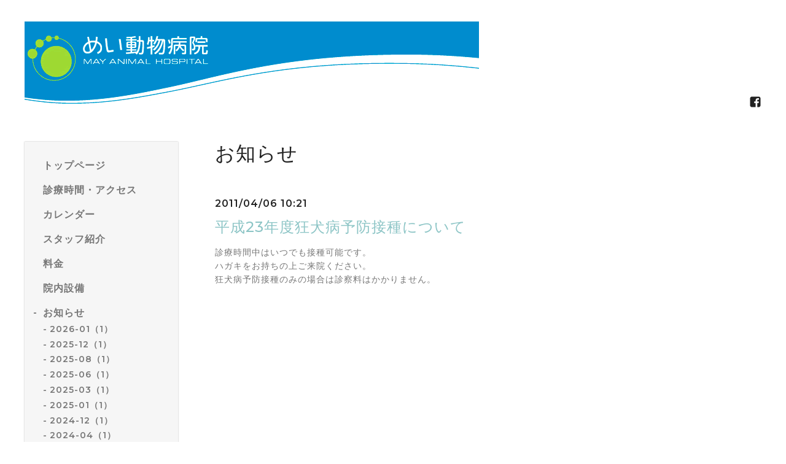

--- FILE ---
content_type: text/html; charset=utf-8
request_url: https://may-animal-hospital.com/info/109444
body_size: 6251
content:
<!DOCTYPE html>
<html lang="ja">

<head>
  <meta charset="utf-8">
  <!-- Silk: ver.201806270000 -->

  <title>平成23年度狂犬病予防接種について - 横須賀、浦賀の動物病院 | めい動物病院</title>

  <meta name="viewport" content="width=device-width,initial-scale=1.0,minimum-scale=1.0">
  <meta name="description" content="診療時間中はいつでも接種可能です。ハガキをお持ちの上ご来院ください。狂犬病予防接種のみの場合は診察料はかかりません。">
  <meta name="keywords" content="動物病院,横須賀,浦賀,鴨居,獣医">

  <meta property="og:title" content="平成23年度狂犬病予防接種について">
  <meta property="og:image" content="https://cdn.goope.jp/3903/100905214153abf4.gif">
  <meta property="og:site_name" content="横須賀、浦賀の動物病院 | めい動物病院"> 
  <link rel="alternate" href="/feed.rss" type="application/rss+xml" title="横須賀、浦賀の動物病院 | めい動物病院 / RSS">
  <link rel="stylesheet" href="/js/theme_silk/swiper/swiper.min.css">
  <link rel="stylesheet" href="/js/theme_silk/colorbox/colorbox.css">
  <link rel="stylesheet" href="/style.css?458176-1531463332">
  <script src="/assets/jquery/jquery-3.3.1.min.js"></script>
</head>

<body id="info">
  <div id="app" class="l-app">
    <header class="js-header l-header">
      <div class="c-container l-header__inner">
        <div class="l-header__brand">
          <div class="p-brand">
            <h1 class="p-brand__name">
              <a href="https://may-animal-hospital.com"><img src='//cdn.goope.jp/3903/100905214153abf4.gif' alt='横須賀、浦賀の動物病院 | めい動物病院' /></a>
            </h1>
            <div class="p-brand__description site_description">
              
            </div>
          </div>
        </div>
        <label for="l-drawer-state" class="l-header-button">
          <svg role="img" aria-hidden="true" class="c-icon l-header-button__icon">
            <use xlink:href="#navicon"></use>
          </svg>
          メニュー
        </label>

        <ul class="l-header-social">
          
          
          <li class="l-header-social__item">
            <a href="https://www.facebook.com/126814504034365" target="_blank">
              <svg role="img" aria-hidden="true" class="c-icon l-header-social__icon">
                <use xlink:href="#facebook-square"></use>
              </svg>
            </a>
          </li>
          
          
        </ul>

      </div>
    </header>

    <input id="l-drawer-state" type="checkbox" class="c-overlay-checkbox l-drawer-state">
    <label for="l-drawer-state" aria-label="メニューを閉じる" class="c-overlay"></label>

    <nav class="l-drawer" role="navigation">
      <label for="l-drawer-state" class="l-drawer__close">
        <svg class="l-drawer__icon" role="img" aria-hidden="true">
          <use xlink:href="#cross"></use>
        </svg>
        メニューを閉じる
      </label>
      <div class="js-global-nav">
        <ul class="p-global-nav">
          
          <li class="navi_top">
            <a href="/" class="p-global-nav__item" >
              <span>トップページ</span>
            </a> 
          </li>
          
          <li class="navi_about">
            <a href="/about" class="p-global-nav__item" >
              <span>診療時間・アクセス</span>
            </a> 
          </li>
          
          <li class="navi_calendar">
            <a href="/calendar" class="p-global-nav__item" >
              <span>カレンダー</span>
            </a> 
          </li>
          
          <li class="navi_staff">
            <a href="/staff" class="p-global-nav__item" >
              <span>スタッフ紹介</span>
            </a> 
          </li>
          
          <li class="navi_menu">
            <a href="/menu" class="p-global-nav__item" >
              <span>料金</span>
            </a> 
          </li>
          
          <li class="navi_free free_18115">
            <a href="/free/setubi" class="p-global-nav__item" >
              <span>院内設備</span>
            </a> 
          </li>
          
          <li class="navi_info active">
            <a href="/info" class="p-global-nav__item" >
              <span>お知らせ</span>
            </a> <ul class="sub_navi">
<li><a href='/info/2026-01'>2026-01（1）</a></li>
<li><a href='/info/2025-12'>2025-12（1）</a></li>
<li><a href='/info/2025-08'>2025-08（1）</a></li>
<li><a href='/info/2025-06'>2025-06（1）</a></li>
<li><a href='/info/2025-03'>2025-03（1）</a></li>
<li><a href='/info/2025-01'>2025-01（1）</a></li>
<li><a href='/info/2024-12'>2024-12（1）</a></li>
<li><a href='/info/2024-04'>2024-04（1）</a></li>
<li><a href='/info/2024-01'>2024-01（1）</a></li>
<li><a href='/info/2023-11'>2023-11（1）</a></li>
<li><a href='/info/2023-06'>2023-06（1）</a></li>
<li><a href='/info/2023-01'>2023-01（2）</a></li>
<li><a href='/info/2022-11'>2022-11（1）</a></li>
<li><a href='/info/2022-08'>2022-08（1）</a></li>
<li><a href='/info/2022-06'>2022-06（2）</a></li>
<li><a href='/info/2022-04'>2022-04（2）</a></li>
<li><a href='/info/2022-02'>2022-02（1）</a></li>
<li><a href='/info/2022-01'>2022-01（1）</a></li>
<li><a href='/info/2021-11'>2021-11（1）</a></li>
<li><a href='/info/2021-06'>2021-06（1）</a></li>
<li><a href='/info/2021-04'>2021-04（1）</a></li>
<li><a href='/info/2021-03'>2021-03（1）</a></li>
<li><a href='/info/2021-02'>2021-02（1）</a></li>
<li><a href='/info/2020-10'>2020-10（1）</a></li>
<li><a href='/info/2020-09'>2020-09（1）</a></li>
<li><a href='/info/2020-08'>2020-08（1）</a></li>
<li><a href='/info/2020-04'>2020-04（1）</a></li>
<li><a href='/info/2020-03'>2020-03（1）</a></li>
<li><a href='/info/2020-01'>2020-01（1）</a></li>
<li><a href='/info/2019-12'>2019-12（1）</a></li>
<li><a href='/info/2019-09'>2019-09（2）</a></li>
<li><a href='/info/2019-08'>2019-08（1）</a></li>
<li><a href='/info/2019-07'>2019-07（1）</a></li>
<li><a href='/info/2019-05'>2019-05（1）</a></li>
<li><a href='/info/2019-04'>2019-04（2）</a></li>
<li><a href='/info/2019-03'>2019-03（1）</a></li>
<li><a href='/info/2019-01'>2019-01（1）</a></li>
<li><a href='/info/2018-12'>2018-12（1）</a></li>
<li><a href='/info/2018-10'>2018-10（1）</a></li>
<li><a href='/info/2018-09'>2018-09（1）</a></li>
<li><a href='/info/2018-07'>2018-07（1）</a></li>
<li><a href='/info/2018-03'>2018-03（2）</a></li>
<li><a href='/info/2018-01'>2018-01（1）</a></li>
<li><a href='/info/2017-12'>2017-12（1）</a></li>
<li><a href='/info/2017-09'>2017-09（1）</a></li>
<li><a href='/info/2017-06'>2017-06（1）</a></li>
<li><a href='/info/2017-04'>2017-04（2）</a></li>
<li><a href='/info/2017-02'>2017-02（2）</a></li>
<li><a href='/info/2016-11'>2016-11（1）</a></li>
<li><a href='/info/2016-09'>2016-09（2）</a></li>
<li><a href='/info/2016-08'>2016-08（1）</a></li>
<li><a href='/info/2016-06'>2016-06（1）</a></li>
<li><a href='/info/2016-04'>2016-04（2）</a></li>
<li><a href='/info/2016-03'>2016-03（1）</a></li>
<li><a href='/info/2016-02'>2016-02（1）</a></li>
<li><a href='/info/2015-12'>2015-12（1）</a></li>
<li><a href='/info/2015-10'>2015-10（3）</a></li>
<li><a href='/info/2015-09'>2015-09（1）</a></li>
<li><a href='/info/2015-07'>2015-07（1）</a></li>
<li><a href='/info/2015-06'>2015-06（1）</a></li>
<li><a href='/info/2015-04'>2015-04（1）</a></li>
<li><a href='/info/2015-03'>2015-03（1）</a></li>
<li><a href='/info/2015-01'>2015-01（2）</a></li>
<li><a href='/info/2014-11'>2014-11（1）</a></li>
<li><a href='/info/2014-09'>2014-09（1）</a></li>
<li><a href='/info/2014-08'>2014-08（1）</a></li>
<li><a href='/info/2014-06'>2014-06（1）</a></li>
<li><a href='/info/2014-05'>2014-05（1）</a></li>
<li><a href='/info/2014-04'>2014-04（1）</a></li>
<li><a href='/info/2014-03'>2014-03（2）</a></li>
<li><a href='/info/2014-01'>2014-01（1）</a></li>
<li><a href='/info/2013-11'>2013-11（1）</a></li>
<li><a href='/info/2013-10'>2013-10（2）</a></li>
<li><a href='/info/2013-08'>2013-08（1）</a></li>
<li><a href='/info/2013-07'>2013-07（1）</a></li>
<li><a href='/info/2013-06'>2013-06（1）</a></li>
<li><a href='/info/2013-05'>2013-05（1）</a></li>
<li><a href='/info/2013-04'>2013-04（1）</a></li>
<li><a href='/info/2013-03'>2013-03（1）</a></li>
<li><a href='/info/2013-02'>2013-02（1）</a></li>
<li><a href='/info/2012-11'>2012-11（1）</a></li>
<li><a href='/info/2012-10'>2012-10（1）</a></li>
<li><a href='/info/2012-09'>2012-09（1）</a></li>
<li><a href='/info/2012-08'>2012-08（1）</a></li>
<li><a href='/info/2012-07'>2012-07（1）</a></li>
<li><a href='/info/2012-06'>2012-06（1）</a></li>
<li><a href='/info/2012-05'>2012-05（1）</a></li>
<li><a href='/info/2012-04'>2012-04（2）</a></li>
<li><a href='/info/2012-03'>2012-03（1）</a></li>
<li><a href='/info/2012-02'>2012-02（2）</a></li>
<li><a href='/info/2012-01'>2012-01（2）</a></li>
<li><a href='/info/2011-12'>2011-12（1）</a></li>
<li><a href='/info/2011-11'>2011-11（2）</a></li>
<li><a href='/info/2011-10'>2011-10（1）</a></li>
<li><a href='/info/2011-09'>2011-09（2）</a></li>
<li><a href='/info/2011-08'>2011-08（1）</a></li>
<li><a href='/info/2011-07'>2011-07（1）</a></li>
<li><a href='/info/2011-06'>2011-06（1）</a></li>
<li><a href='/info/2011-05'>2011-05（2）</a></li>
<li><a href='/info/2011-04'>2011-04（2）</a></li>
<li><a href='/info/2011-03'>2011-03（3）</a></li>
<li><a href='/info/2011-01'>2011-01（2）</a></li>
<li><a href='/info/2010-12'>2010-12（1）</a></li>
<li><a href='/info/2010-09'>2010-09（2）</a></li>
</ul>

          </li>
          
          <li class="navi_recruit">
            <a href="/recruit" class="p-global-nav__item" >
              <span>求人情報</span>
            </a> 
          </li>
          
          <li class="navi_free free_6283">
            <a href="/free/policy" class="p-global-nav__item" >
              <span>診療方針</span>
            </a> 
          </li>
          
          <li class="navi_free free_11664">
            <a href="/free/micro" class="p-global-nav__item" >
              <span>マイクロチップ</span>
            </a> 
          </li>
          
          <li class="navi_links links_15405">
            <a href="http://facebook.com/may.animal.hospital" class="p-global-nav__item" >
              <span>Facebook</span>
            </a> 
          </li>
          
        </ul>
        <ul class="p-global-nav">
          <li class="shop_rss">
            <a href="/feed.rss" class="p-global-nav__item">
              <span>RSSフィード</span>
            </a>
          </li>
          <li class="p-global-nav__qr qr_area">
            <div>
              <label for="l-modal-state" aria-label="モバイルQRコードを表示する" class="p-global-nav__item" onclick="showModal(this)">
                <span>モバイルサイト</span>
              </label>
            </div>
            <div class="c-hidden-source">
              <div class="l-modal__body">
                <div class="l-modal__image">
                  <img src="//r.goope.jp/qr/may-animal"width="100" height="100" />
                </div>
                <div class="l-modal__content">
                  <h2>
                    横須賀、浦賀の動物病院 | めい動物病院
                  </h2>
                  <p class="l-modal__text">
                    お使いのデバイスからQRコードを読み込んでください。
                  </p>
                </div>
                <label for="l-modal-state" class="l-modal__close-button">
                  <svg class="c-icon" role="img" aria-hidden="true">
                    <use xlink:href="#cross"></use>
                  </svg>
                </label>
              </div>
            </div>
          </li>
        </ul>
      </div>

    </nav>

    <header class="p-top-brand">
      <div class="p-brand">
        <h1 class="p-brand__name">
          <a href="https://may-animal-hospital.com"><img src='//cdn.goope.jp/3903/100905214153abf4.gif' alt='横須賀、浦賀の動物病院 | めい動物病院' /></a>
        </h1>
        <div class="p-brand__description site_description">
          
        </div>
      </div>
    </header>

    

    
    <div class="c-container c-container--flex">
      <div class="l-side">
        <nav class="js-side">
        </nav>
      </div>
      <main role="main" class="l-main">
        <section class="c-section">
          <h2 class="c-section__heading">
            お知らせ
          </h2>
          <div class="autopagerize_page_element">
            
            <section class="c-chapter">
              <header class="c-chapter__header">
                2011/04/06 10:21
                <h3 class="c-chapter__heading">
                  <a href="/info/109444">平成23年度狂犬病予防接種について</a>
                </h3>
              </header>
              <div class="c-article">
                <div class="c-article__image">
                  
                </div>
                <div class="c-article__content">
                  <div class="wysiwyg js-wysiwyg">
                    診療時間中はいつでも接種可能です。<br />ハガキをお持ちの上ご来院ください。<br />狂犬病予防接種のみの場合は診察料はかかりません。&nbsp;
                  </div>
                </div>
              </div>
            </section>
            
          </div>
          <div class="p-pager-wrapper js-pager-wrapper"></div>
        </section>
      </main>
    </div>
    


    

    

    

    

    

    

    

    

    <footer class="l-sub-footer">
      <div class="c-container js-append-contact">
      </div>
      <div class="c-container">
        <div id="social_widgets">
<div  id="widget_facebook_like" class="social_widget">
<div style="text-align:left;padding-bottom:10px;">
<iframe src="//www.facebook.com/plugins/like.php?href=https%3A%2F%2Fmay-animal-hospital.com&amp;width&amp;layout=button_count&amp;action=like&amp;show_faces=false&amp;share=true&amp;height=21&amp;appId=837439917751931" scrolling="no" frameborder="0" style="border:none; overflow:hidden; height:21px;" allowTransparency="true"></iframe>
</div>
</div>
<div id="widget_facebook_follow" class="social_widget social_widget_facebook_likebox">
<div style="text-align:left;padding-bottom:10px;">
  <iframe src="https://www.facebook.com/plugins/page.php?href=https%3A%2F%2Fwww.facebook.com%2F126814504034365&tabs&width=340&height=70&small_header=true&adapt_container_width=true&hide_cover=true&show_facepile=false&appId" width="340" height="70" style="border:none;overflow:hidden;width:100%;" scrolling="no" frameborder="0" allowTransparency="true"></iframe>
</div>
</div>

</div>

      </div>
    </footer>

    <footer class="l-footer">
      <div class="c-container l-footer__inner">
        <div class="l-footer__pagetop">
          <a href="#top">
            <svg class="c-icon" role="img" aria-hidden="true">
              <use xlink:href="#angle-up"></use>
            </svg>
            page top
          </a>
        </div>
        <div class="counter_area">
          <dl class="p-counter">
            <div class="p-counter__unit">
              <dt class="p-counter__label">today</dt>
              <dd class="p-counter__value">
                50
              </dd>
            </div>
            <div class="p-counter__unit">
              <dt class="p-counter__label">yesterday</dt>
              <dd class="p-counter__value">
                204
              </dd>
            </div>
            <div class="p-counter__unit">
              <dt class="p-counter__label">total</dt>
              <dd class="p-counter__value">
                1225115
              </dd>
            </div>
          </dl>
        </div>

        <p class="copyright">
          &copy;2026
          <a href="https://may-animal-hospital.com">めい動物病院</a>. All Rights Reserved.
        </p>
        <p class="powered">
          Powered by
          <a href="https://goope.jp/">グーペ</a> /
          <a href="https://admin.goope.jp/">管理ページ</a>
        </p>
      </div>
    </footer>

    <input id="l-modal-state" type="checkbox" class="c-overlay-checkbox l-modal-state">
    <label for="l-modal-state" aria-label="モーダルを閉じる" class="c-overlay"></label>
    <div class="l-modal">
      <div class="l-modal__container js-modal__container">
        <label for="l-modal-state" class="l-modal__close-button">
          <svg class="c-icon" role="img" aria-hidden="true">
            <use xlink:href="#cross"></use>
          </svg>
        </label>
      </div>
    </div>

  </div>

  <script src="/js/theme_silk/headroom.min.js"></script>
  <script src="/js/theme_silk/colorbox/jquery.colorbox-min.js"></script>

  <svg xmlns="http://www.w3.org/2000/svg" style="display:none">
    <symbol id="angle-left" viewBox="0 0 1792 1792">
      <path d="M1203 544q0 13-10 23L800 960l393 393q10 10 10 23t-10 23l-50 50q-10 10-23 10t-23-10L631 983q-10-10-10-23t10-23l466-466q10-10 23-10t23 10l50 50q10 10 10 23z"
      />
    </symbol>
    <symbol id="angle-right" viewBox="0 0 1792 1792">
      <path d="M1171 960q0 13-10 23l-466 466q-10 10-23 10t-23-10l-50-50q-10-10-10-23t10-23l393-393-393-393q-10-10-10-23t10-23l50-50q10-10 23-10t23 10l466 466q10 10 10 23z"
      />
    </symbol>
    <symbol id="angle-up" viewBox="0 0 1792 1792">
      <path d="M1395 1184q0 13-10 23l-50 50q-10 10-23 10t-23-10L896 864l-393 393q-10 10-23 10t-23-10l-50-50q-10-10-10-23t10-23l466-466q10-10 23-10t23 10l466 466q10 10 10 23z"
      />
    </symbol>
    <symbol id="arrow-right" viewBox="0 0 8 8">
      <path d="M3.613 0L2.98.633l2.918 2.92H.012v.895h5.886L2.98 7.367 3.613 8l4-4z" fill-rule="nonzero" />
    </symbol>
    <symbol id="cross" viewBox="0 0 10 10">
      <path d="M10 1.026L8.974 0 5 3.974 1.026 0 0 1.026 3.974 5 0 8.974 1.026 10 5 6.026 8.974 10 10 8.974 6.026 5z" fill-rule="nonzero"
      />
    </symbol>
    <symbol id="facebook-square" viewBox="0 0 1792 1792">
      <path d="M1376 128q119 0 203.5 84.5T1664 416v960q0 119-84.5 203.5T1376 1664h-188v-595h199l30-232h-229V689q0-56 23.5-84t91.5-28l122-1V369q-63-9-178-9-136 0-217.5 80T948 666v171H748v232h200v595H416q-119 0-203.5-84.5T128 1376V416q0-119 84.5-203.5T416 128h960z"
      />
    </symbol>
    <symbol id="home" viewBox="0 0 640 640">
      <path d="M597.504 352H544v192c0 14.24-6.208 32-32 32H384V384H256v192H128c-25.792 0-32-17.76-32-32V352H42.496c-19.136 0-15.04-10.368-1.92-23.936L297.344 71.04c6.24-6.464 14.432-9.664 22.656-9.984 8.224.32 16.416 3.488 22.656 9.984l256.736 256.992c13.152 13.6 17.248 23.968-1.888 23.968z"
      />
    </symbol>
    <symbol id="instagram" viewBox="0 0 1792 1792">
      <path d="M1152 896q0-106-75-181t-181-75-181 75-75 181 75 181 181 75 181-75 75-181zm138 0q0 164-115 279t-279 115-279-115-115-279 115-279 279-115 279 115 115 279zm108-410q0 38-27 65t-65 27-65-27-27-65 27-65 65-27 65 27 27 65zM896 266q-7 0-76.5-.5t-105.5 0-96.5 3-103 10T443 297q-50 20-88 58t-58 88q-11 29-18.5 71.5t-10 103-3 96.5 0 105.5.5 76.5-.5 76.5 0 105.5 3 96.5 10 103T297 1349q20 50 58 88t88 58q29 11 71.5 18.5t103 10 96.5 3 105.5 0 76.5-.5 76.5.5 105.5 0 96.5-3 103-10 71.5-18.5q50-20 88-58t58-88q11-29 18.5-71.5t10-103 3-96.5 0-105.5-.5-76.5.5-76.5 0-105.5-3-96.5-10-103T1495 443q-20-50-58-88t-88-58q-29-11-71.5-18.5t-103-10-96.5-3-105.5 0-76.5.5zm768 630q0 229-5 317-10 208-124 322t-322 124q-88 5-317 5t-317-5q-208-10-322-124t-124-322q-5-88-5-317t5-317q10-208 124-322t322-124q88-5 317-5t317 5q208 10 322 124t124 322q5 88 5 317z"
      />
    </symbol>
    <symbol id="navicon" viewBox="0 0 1792 1792">
      <path d="M1664 1344v128q0 26-19 45t-45 19H192q-26 0-45-19t-19-45v-128q0-26 19-45t45-19h1408q26 0 45 19t19 45zm0-512v128q0 26-19 45t-45 19H192q-26 0-45-19t-19-45V832q0-26 19-45t45-19h1408q26 0 45 19t19 45zm0-512v128q0 26-19 45t-45 19H192q-26 0-45-19t-19-45V320q0-26 19-45t45-19h1408q26 0 45 19t19 45z"
      />
    </symbol>
    <symbol id="print" viewBox="0 0 768 768">
      <path d="M576 96v127.5H192V96h384zm31.5 288c18 0 33-13.5 33-31.5s-15-33-33-33-31.5 15-31.5 33 13.5 31.5 31.5 31.5zm-96 223.5v-159h-255v159h255zm96-351c52.5 0 96 43.5 96 96v192H576V672H192V544.5H64.5v-192c0-52.5 43.5-96 96-96h447z"
      />
    </symbol>
    <symbol id="sort" viewBox="0 0 24 24">
      <path d="M12 0l8 10H4l8-10zm8 14H4l8 10 8-10z" />
    </symbol>
    <symbol id="twitter" viewBox="0 0 1792 1792">
      <path d="M1684 408q-67 98-162 167 1 14 1 42 0 130-38 259.5T1369.5 1125 1185 1335.5t-258 146-323 54.5q-271 0-496-145 35 4 78 4 225 0 401-138-105-2-188-64.5T285 1033q33 5 61 5 43 0 85-11-112-23-185.5-111.5T172 710v-4q68 38 146 41-66-44-105-115t-39-154q0-88 44-163 121 149 294.5 238.5T884 653q-8-38-8-74 0-134 94.5-228.5T1199 256q140 0 236 102 109-21 205-78-37 115-142 178 93-10 186-50z"
      />
    </symbol>
  </svg>
  <div class="c-hidden-source">
    

    <ul>
      <li class="p-top-info-list__item js-today-schedule today_area">
        
        <span class="p-top-info-list__date">
          <span class="p-top-info-list__label js-top-info-list__label"></span>2026.01.22 Thursday
        </span>
        <a href="" class="p-top-info-list__link" data-schedule-title="">
           
        </a>
        
      </li>
    </ul>

    <div class="js-top-about__address">
      <h2 class="c-section__heading shop_name">
        めい動物病院
      </h2>
      <div class="p-top-about__content">
        <p class="shop_tel">
          046-844-6551
        </p>
      </div>
    </div>
  </div>


  <script>
    function appendGlobalNav() {
      var navSource = document.querySelector('.js-global-nav');
      var sideNav = document.querySelector('.js-side');
      if (navSource != null && sideNav != null) {
        var navCopy = navSource.cloneNode(true);
        sideNav.appendChild(navCopy);
      }
    }

    function appendTodaySchedule() {
      var todayScheduleSource = document.querySelector('.js-today-schedule');
      var topInfoList = document.querySelector('.js-top-info-list');
      if (todayScheduleSource != null && todayScheduleSource.lastElementChild.dataset.scheduleTitle) {
        var label = document.querySelector('.navi_calendar').firstElementChild.textContent;
        document.querySelector('.js-top-info-list__label').textContent = label;
        if (topInfoList != null) {
          topInfoList.insertBefore(todayScheduleSource, topInfoList.firstChild);
        } else if (document.querySelector('.js-today-schedule-section') != null) {
          document.querySelector('.js-today-schedule-section').appendChild(todayScheduleSource);
        }
      }
    }

    function appendTopAbout() {
      var topAboutSource = document.querySelector('.js-top-about__address');
      var topAboutContent = document.querySelector('.js-about__body');
      if (topAboutSource != null && topAboutContent != null) {
        topAboutContent.appendChild(topAboutSource);
      }
    }

    function appendTopSocialWidget() {
      var socialWidgetSource = document.querySelector('#social_widgets');
      var topAboutBody = document.querySelector('.js-about__body');
      if (socialWidgetSource != null && topAboutBody != null) {
        topAboutBody.appendChild(socialWidgetSource);
      }
    }

    function appendPager() {
      var pagerSource = document.querySelector('.js-pager');
      var pagerWrapper = document.querySelector('.js-pager-wrapper');
      if (pagerSource != null && pagerWrapper != null) {
        pagerWrapper.appendChild(pagerSource);
      }
    }

    function wysiwygTableWrap() {
      var table = document.querySelectorAll('.js-wysiwyg table');
      for (var i = 0; i < table.length; i++) {
        table[i].outerHTML = '<div class="wysiwyg-table">' + table[i].outerHTML + '</div>';
      }
    }

    function headroomInit() {
      var headerElem = document.querySelector('.js-header');
      var headroom = new Headroom(headerElem, {
        'tolerance': 5,
        'classes': {
          'unpinned': 'l-header--hidden'
        }
      });
      headroom.init();
    }

    function colorBox() {
      $('.js-colorbox').colorbox({
        rel: function () {
          return $(this).attr('rel');
        },
        photo: true,
        maxWidth: '100%',
        maxHeight: '100%',
        transition: 'elastic',
        fixed: true
      });
    }

    appendGlobalNav();
    appendTodaySchedule();
    appendTopAbout();
    appendTopSocialWidget();
    appendPager();
    headroomInit();
    colorBox();
    wysiwygTableWrap();

    function showModal(button) {
      var modalSource = button.parentNode.nextElementSibling.firstElementChild;
      var modalCopy = modalSource.cloneNode(true);
      document.querySelector('.js-modal__container').textContent = null;
      document.querySelector('.js-modal__container').appendChild(modalCopy);
    }
  </script>

</body>

</html>
